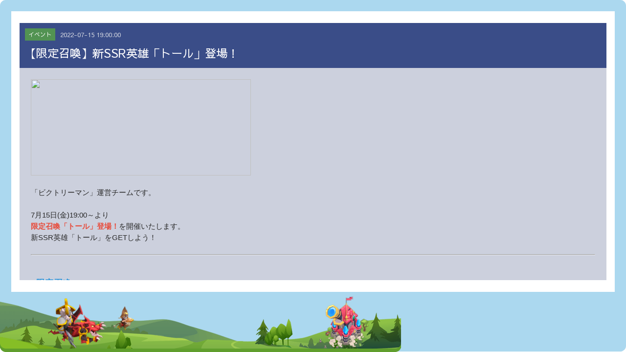

--- FILE ---
content_type: text/html; charset=UTF-8
request_url: https://vman.game-ocean.jp/news/notice.html?sc=&sw=&page=9&cate=&mode=read&no=69
body_size: 20964
content:
<!DOCTYPE html>
<html lang="ja" class="mdl asa">
  <head>
	<meta http-equiv="X-UA-Compatible" content="IE=edge, chrome=1" />
<meta charset="UTF-8">
<meta name="title" content="ビクトリーマン - 公式サイト">
<meta name="description" content="英雄達を召喚して勝利へと導くファンタジー系戦略リアルタイムSLG！兵士を合体！領地強化で見た目も戦力もアップ！PC、スマホどちらでもプレイOK！闇の軍勢から地球を守ろう！">
<meta name="keywords" content="ビクトリーマン,ヴィクトリーマン,Vマン,VMAN,Vman,ブイマン,ビクトリー,ファンタジー,リアルタイム,SLG,ストラテジー,ブラウザゲーム,PCゲーム,webゲーム,ゲーム,新作ゲーム,無料ゲーム,スマホゲーム,PCゲーム,英雄,偉人,召喚,合体強化,pvp,ギルド,神話,紀元前,神ゲー,箱庭ゲー,オンラインゲーム">
<meta name="author" content="MOBIDIC Co., Ltd.">
<meta name="publisher" content="MOBIDIC Co., Ltd.">
<meta name="subject" content="ビクトリーマン - 公式サイト">
<meta name="Copyright" content="MOBIDIC Co., Ltd.">
<meta name="robots" content="index,follow" />
<link rel="shortcut icon" type="image/x-icon" href="https://vman.game-ocean.jp/favicon.ico" />
<link rel="preconnect" href="https://image.game-ocean.jp"><link rel="preconnect" href="https://fonts.googleapis.com"><link rel="preconnect" href="https://fonts.gstatic.com" crossorigin><meta name="viewport" content="width=device-width,initial-scale=1.0,minimum-scale=1.0,maximum-scale=1.0,viewport-fit=cover">
<meta name="apple-mobile-web-app-title" content="ビクトリーマン">
<meta name="apple-mobile-web-app-capable" content="yes">
<meta name="apple-mobile-web-app-status-bar-style" content="black-translucent">
<meta name="mobile-web-app-capable" content="yes">
<meta name="application-name" content="ビクトリーマン">
<meta name="HandheldFriendly" content="true">
<meta name="MobileOptimized" content="320">
<meta property="og:title" content="ビクトリーマン" />
<meta property="og:regDate" content="20260119033901" />
<meta property="og:description" content="英雄達を召喚して勝利へと導くファンタジー系戦略リアルタイムSLG！兵士を合体！領地強化で見た目も戦力もアップ！PC、スマホどちらでもプレイOK！闇の軍勢から地球を守ろう！" />
<meta property="og:image" content="https://image.game-ocean.jp/vman/etc/ogimage.jpg" />
<meta property="og:url" content="https://vman.game-ocean.jp" />
<meta property="og:site_name" content="ビクトリーマン" />
<meta property="og:type" content="website" />
<meta name="twitter:card" content="summary_large_image" />
<meta name="twitter:site" content="@VMan_MOBIDIC"/>
<meta name="twitter:domain" content="vman.game-ocean.jp"/>
<meta name="twitter:title" content="ビクトリーマン"/>
<meta name="twitter:url" content="https://vman.game-ocean.jp"/>
<meta name="twitter:description" content="英雄達を召喚して勝利へと導くファンタジー系戦略リアルタイムSLG！兵士を合体！領地強化で見た目も戦力もアップ！PC、スマホどちらでもプレイOK！闇の軍勢から地球を守ろう！"/>
<meta name="twitter:image" content="https://image.game-ocean.jp/vman/etc/ogimage.jpg" />
<meta name="theme-color" content="#fff">
<meta name="screen-orientation" content="portrait">
<meta name="x5-orientation" content="portrait">
<meta name="x5-fullscreen" content="true">
<meta name="x5-page-mode" content="app">
<meta name="360-fullscreen" content="true">
<meta name="full-screen" content="yes">
<meta name="browsermode" content="application">
<meta name="renderer" content="webkit"/>
<meta name="laya" screenorientation="portrait" />
<link rel="apple-touch-icon-precomposed" sizes="120x120" href="https://vman.game-ocean.jp/favicon/apple-icon-120x120.png">
<link rel="apple-touch-icon" sizes="57x57" href="https://vman.game-ocean.jp/favicon/apple-icon-57x57.png">
<link rel="apple-touch-icon" sizes="60x60" href="https://vman.game-ocean.jp/favicon/apple-icon-60x60.png">
<link rel="apple-touch-icon" sizes="72x72" href="https://vman.game-ocean.jp/favicon/apple-icon-72x72.png">
<link rel="apple-touch-icon" sizes="76x76" href="https://vman.game-ocean.jp/favicon/apple-icon-76x76.png">
<link rel="apple-touch-icon" sizes="114x114" href="https://vman.game-ocean.jp/favicon/apple-icon-114x114.png">
<link rel="apple-touch-icon" sizes="120x120" href="https://vman.game-ocean.jp/favicon/apple-icon-120x120.png">
<link rel="apple-touch-icon" sizes="144x144" href="https://vman.game-ocean.jp/favicon/apple-icon-144x144.png">
<link rel="apple-touch-icon" sizes="152x152" href="https://vman.game-ocean.jp/favicon/apple-icon-152x152.png">
<link rel="apple-touch-icon" sizes="180x180" href="https://vman.game-ocean.jp/favicon/apple-icon-180x180.png">
<link rel="icon" type="image/png" sizes="192x192"  href="https://vman.game-ocean.jp/favicon/android-icon-192x192.png">
<link rel="icon" type="image/png" sizes="32x32" href="https://vman.game-ocean.jp/favicon/favicon-32x32.png">
<link rel="icon" type="image/png" sizes="96x96" href="https://vman.game-ocean.jp/favicon/favicon-96x96.png">
<link rel="icon" type="image/png" sizes="16x16" href="https://vman.game-ocean.jp/favicon/favicon-16x16.png">
<link rel="manifest" href="https://vman.game-ocean.jp/favicon/manifest.html" crossorigin="use-credentials">
<meta name="msapplication-TileColor" content="#ffffff">
<meta name="msapplication-TileImage" content="https://vman.game-ocean.jp/favicon/ms-icon-144x144.png">
<meta name="msapplication-tap-highlight" content="no"/>
<meta name="theme-color" content="#ffffff">
<link rel="canonical" href="https://vman.game-ocean.jp">
	<title>ビクトリーマン - 公式サイト</title>  
    <link rel="stylesheet" href="/css/common.css">
    <link rel="stylesheet" href="/css/modal.css">
    <link rel="stylesheet" href="/css/news.css">
	
	<script type="text/javascript" src="/js/jquery-3.6.0.min.js"></script>
	<script type="text/javascript" src="/js/js_cmn.js?v=20260119033901"></script>
	
<!-- Global site tag (gtag.js) - Google Analytics -->
<script async src="https://www.googletagmanager.com/gtag/js?id=G-RPQ5E0Q3B1"></script>
<script>
  window.dataLayer = window.dataLayer || [];
  function gtag(){dataLayer.push(arguments);}
  gtag('js', new Date());

  gtag('config', 'G-RPQ5E0Q3B1');
</script>
  </head>
  <body>
    <div class="wrapper">
      <div class="in-frame">
        <div class="mdl-contents">
          <div class="mdl-content">

			
              <div class="dataDetail">
                <div class="dataDetail-header">
                  <div class="dataDetail-header-top">
                    <span class="category category-event">イベント</span>                    <span class="date">2022-07-15 19:00:00</span>
                  </div>
                  <div class="dataDetail-header-title">
                    【限定召喚】新SSR英雄「トール」登場！                  </div>
                </div>

                <div class="dataDetail-content">
                  <div class="dataDetail-content-inText" id="contentArea" style="overflow:hidden;">
<span style="font-family:Arial,Helvetica,sans-serif"><img onload="content_img_resize('contentArea');" src="//ufile.game-ocean.jp/file/vman/news/202207/1657762691599661_62691.png" style="height:197px; width:450px" /><br />
<br />
「ビクトリーマン」運営チームです。<br />
<br />
7月15日(金)19:00～より<br />
<span style="color:#e74c3c"><strong>限定召喚「トール」登場！</strong></span>を開催いたします。<br />
新SSR英雄「トール」をGETしよう！</span><br />
&nbsp;
<hr /><br />
<br />
<span style="font-family:Arial,Helvetica,sans-serif"><span style="color:#3498db"><span style="font-size:18px"><strong>■限定召喚</strong></span></span><br />
<br />
<strong>1.画面真ん中の「限定召喚」アイコンをクリックし、<br />
「限定召喚」タブから確認できます。</strong><br />
<br />
<img onload="content_img_resize('contentArea');" src="//ufile.game-ocean.jp/file/vman/news/202207/1657762772013550_62772.png" style="height:95px; width:189px" /><br />
<br />
<br />
<span style="color:#3498db"><strong><span style="font-size:16px">1.限定召喚「トール」</span></strong></span><br />
<br />
<span style="font-size:14px"><strong>■開催期間</strong>：</span><br />
2022年7月15日(金)19:00～7月27日(水)23:59</span><br />
<br />
&nbsp;
<table border="1" cellpadding="1" cellspacing="1">
	<tbody>
		<tr>
			<td style="background-color:#0000ff"><span style="font-family:Arial,Helvetica,sans-serif"><span style="color:#ffffff"><strong>◆ピックアップ英雄</strong></span></span></td>
		</tr>
	</tbody>
</table>
<br />
<br />
<span style="font-family:Arial,Helvetica,sans-serif"><strong><span style="color:#e74c3c"><span style="font-size:18px">トール</span></span></strong><br />
<img onload="content_img_resize('contentArea');" src="//ufile.game-ocean.jp/file/vman/news/202207/1657780042331057_80042.png" style="height:400px; width:400px" /></span>

<table border="1" cellpadding="1" cellspacing="1">
	<tbody>
		<tr>
			<td style="background-color:#009900; text-align:center; vertical-align:middle; width:100px"><span style="font-family:Arial,Helvetica,sans-serif"><span style="color:#ffffff">タイプ</span></span></td>
			<td style="background-color:#ffffff; text-align:center; vertical-align:middle; width:300px"><span style="font-family:Arial,Helvetica,sans-serif"><strong>撃手型</strong></span></td>
		</tr>
		<tr>
			<td style="background-color:#009900; text-align:center; vertical-align:middle; width:100px"><span style="font-family:Arial,Helvetica,sans-serif"><span style="color:#ffffff">種別</span></span></td>
			<td style="background-color:#ffffff; text-align:center; vertical-align:middle; width:300px"><span style="font-family:Arial,Helvetica,sans-serif"><strong>戦闘</strong></span></td>
		</tr>
		<tr>
			<td style="background-color:#009900; text-align:center; vertical-align:middle; width:100px"><span style="font-family:Arial,Helvetica,sans-serif"><span style="color:#ffffff">固有スキル</span></span></td>
			<td style="background-color:#ffffff; text-align:center; vertical-align:middle; width:300px"><span style="font-family:Arial,Helvetica,sans-serif"><span style="color:#e74c3c"><strong><span style="font-size:16px">雷神の鉄槌</span></strong></span><br />
			<strong>初期値：撃手の攻撃・防御5.5%アップ</strong></span></td>
		</tr>
	</tbody>
</table>
<br />
<br />
&nbsp;
<table border="1" cellpadding="1" cellspacing="1">
	<tbody>
		<tr>
			<td style="background-color:#0000ff; text-align:center"><span style="font-family:Arial,Helvetica,sans-serif"><span style="color:#ffffff"><strong>◆限定英雄</strong></span></span></td>
		</tr>
	</tbody>
</table>
<br />
<span style="font-family:Arial,Helvetica,sans-serif"><strong><span style="color:#e74c3c"><span style="font-size:18px">アーサー王</span></span></strong><br />
<img onload="content_img_resize('contentArea');" src="//ufile.game-ocean.jp/file/vman/news/202207/1657781453697969_81453.png" style="height:400px; width:400px" /></span><br />
&nbsp;
<table border="1" cellpadding="1" cellspacing="1">
	<tbody>
		<tr>
			<td style="background-color:#009900; text-align:center; vertical-align:middle; width:100px"><span style="font-family:Arial,Helvetica,sans-serif"><span style="color:#ffffff">タイプ</span></span></td>
			<td style="background-color:#ffffff; text-align:center; vertical-align:middle; width:300px"><span style="font-family:Arial,Helvetica,sans-serif"><strong>騎兵型</strong></span></td>
		</tr>
		<tr>
			<td style="background-color:#009900; text-align:center; vertical-align:middle; width:100px"><span style="font-family:Arial,Helvetica,sans-serif"><span style="color:#ffffff">種別</span></span></td>
			<td style="background-color:#ffffff; text-align:center; vertical-align:middle; width:300px"><span style="font-family:Arial,Helvetica,sans-serif"><strong>戦闘</strong></span></td>
		</tr>
		<tr>
			<td style="background-color:#009900; text-align:center; vertical-align:middle; width:100px"><span style="font-family:Arial,Helvetica,sans-serif"><span style="color:#ffffff">固有スキル</span></span></td>
			<td style="background-color:#ffffff; text-align:center; vertical-align:middle; width:300px"><span style="font-family:Arial,Helvetica,sans-serif"><span style="color:#e74c3c"><strong><span style="font-size:16px">騎兵突撃</span></strong></span></span></td>
		</tr>
	</tbody>
</table>
<br />
<br />
<br />
<br />
<span style="font-family:Arial,Helvetica,sans-serif"><span style="font-size:14px"><strong>■内容</strong></span><br />
有償ダイヤを使用して、STEP召喚とおまけ報酬をGETしよう！<br />
各STEP毎に、召喚の抽選回数と消費有償ダイヤが異なります。<br />
召喚で獲得できる報酬とは別で、各STEP毎に<span style="color:#1abc9c"><strong>「おまけ報酬」</strong></span>が獲得できます。<br />
<br />
<br />
<span style="color:#1abc9c"><strong>＜おまけ報酬＞</strong></span></span>

<table border="1" cellpadding="1" cellspacing="1">
	<tbody>
		<tr>
			<td style="background-color:#009900; text-align:center; vertical-align:middle"><span style="font-family:Arial,Helvetica,sans-serif"><span style="color:#ffffff">STEP</span></span></td>
			<td style="background-color:#009900; text-align:center; vertical-align:middle"><span style="font-family:Arial,Helvetica,sans-serif"><span style="color:#ffffff">抽選回数</span></span></td>
			<td style="background-color:#009900; text-align:center; vertical-align:middle"><span style="font-family:Arial,Helvetica,sans-serif"><span style="color:#ffffff">必要有償ダイヤ</span></span></td>
			<td style="background-color:#009900; text-align:center; vertical-align:middle"><span style="font-family:Arial,Helvetica,sans-serif"><span style="color:#ffffff">報酬</span></span></td>
		</tr>
		<tr>
			<td style="background-color:#ffffff; text-align:center; vertical-align:middle"><span style="font-family:Arial,Helvetica,sans-serif">1</span></td>
			<td style="background-color:#ffffff; text-align:center; vertical-align:middle"><span style="font-family:Arial,Helvetica,sans-serif">1回</span></td>
			<td style="background-color:#ffffff; text-align:center; vertical-align:middle"><span style="font-family:Arial,Helvetica,sans-serif">50</span></td>
			<td style="background-color:#ffffff; text-align:center; vertical-align:middle"><span style="font-family:Arial,Helvetica,sans-serif">初級スキルポーション&times;10</span></td>
		</tr>
		<tr>
			<td style="background-color:#ffffff; text-align:center; vertical-align:middle"><span style="font-family:Arial,Helvetica,sans-serif">2</span></td>
			<td style="background-color:#ffffff; text-align:center; vertical-align:middle"><span style="font-family:Arial,Helvetica,sans-serif">3回</span></td>
			<td style="background-color:#ffffff; text-align:center; vertical-align:middle"><span style="font-family:Arial,Helvetica,sans-serif">100</span></td>
			<td style="background-color:#ffffff; text-align:center; vertical-align:middle"><span style="font-family:Arial,Helvetica,sans-serif">城の設計図&times;10<br />
			初級英雄経験値書&times;5</span></td>
		</tr>
		<tr>
			<td style="background-color:#ffffff; text-align:center; vertical-align:middle"><span style="font-family:Arial,Helvetica,sans-serif">3</span></td>
			<td style="background-color:#ffffff; text-align:center; vertical-align:middle"><span style="font-family:Arial,Helvetica,sans-serif">5回</span></td>
			<td style="background-color:#ffffff; text-align:center; vertical-align:middle"><span style="font-family:Arial,Helvetica,sans-serif">250</span></td>
			<td style="background-color:#ffffff; text-align:center; vertical-align:middle"><span style="font-family:Arial,Helvetica,sans-serif">城の設計図&times;20<br />
			初級英雄経験値書&times;10</span></td>
		</tr>
		<tr>
			<td style="background-color:#ffffff; text-align:center; vertical-align:middle"><span style="font-family:Arial,Helvetica,sans-serif">4</span></td>
			<td style="background-color:#ffffff; text-align:center; vertical-align:middle"><span style="font-family:Arial,Helvetica,sans-serif">10回</span></td>
			<td style="background-color:#ffffff; text-align:center; vertical-align:middle"><span style="font-family:Arial,Helvetica,sans-serif">500</span></td>
			<td style="background-color:#ffffff; text-align:center; vertical-align:middle"><span style="font-family:Arial,Helvetica,sans-serif">城の設計図&times;30<br />
			中級英雄経験値書&times;5</span></td>
		</tr>
		<tr>
			<td style="background-color:#ffffff; text-align:center; vertical-align:middle"><span style="font-family:Arial,Helvetica,sans-serif">5</span></td>
			<td style="background-color:#ffffff; text-align:center; vertical-align:middle"><span style="font-family:Arial,Helvetica,sans-serif">10回</span></td>
			<td style="background-color:#ffffff; text-align:center; vertical-align:middle"><span style="font-family:Arial,Helvetica,sans-serif">800</span></td>
			<td style="background-color:#ffffff; text-align:center; vertical-align:middle"><span style="font-family:Arial,Helvetica,sans-serif">城の設計図&times;50<br />
			上級英雄経験値書&times;10</span></td>
		</tr>
	</tbody>
</table>
<br />
<br />
<span style="font-family:Arial,Helvetica,sans-serif"><span style="font-size:14px"><strong>◆累計回数が<span style="color:#e74c3c">15回毎</span>に、必ず<span style="color:#f39c12">SSR英雄「トール」</span>が獲得できます。</strong></span><br />
<img onload="content_img_resize('contentArea');" src="//ufile.game-ocean.jp/file/vman/news/202207/1657861066138390_61066.png" /><br />
<br />
<br />
<span style="color:#3498db"><strong><span style="font-size:16px">2.パック販売「トールパック」</span></strong></span><br />
　特典&rarr;限定パックより購入いただけます。<br />
<br />
<img onload="content_img_resize('contentArea');" src="//ufile.game-ocean.jp/file/vman/news/202207/1657781113103903_81113.png" /><br />
<br />
<strong>価格</strong>：1,980円<br />
<strong>内容</strong>：<span style="color:#2ecc71"><strong>トールの欠片✖10</strong></span>、極上英雄経験値書&times;3、極上スキルポーション&times;3<br />
<br />
<br />
<strong>※注意事項</strong><br />
・購入後に受領ボタンを押すことで獲得できます。<br />
・1アカウント1回まで購入いただけます。</span><br />
<br />
&nbsp;
<hr /><br />
<span style="font-family:Arial,Helvetica,sans-serif"><strong>■注意事項</strong><br />
・開催日時は調整される可能性がございます。<br />
・限定召喚から出現する英雄/アイテムの割合は、それぞれの召喚によって異なります。<br />
・召喚から出現する個別の割合は、小数点第1位までを表示いたします。<br />
　そのため排出率をすべて合計しても100%にならない場合がございます。<br />
・後日、同イベントが開催される可能性があります。<br />
・累計実行回数は次回イベントに持ち越しはできません。<br />
・ご利用には、有償ダイヤが必要です。無償ダイヤではご利用いただけません。<br />
・報酬やおまけ報酬は、直接かばんに入ります。<br />
<br />
<br />
今後とも「ビクトリーマン」をよろしくお願い致します。</span>                  </div>
				  
				  
                </div>
                <div class="text-center">
                  <div class="btn clrBrd-Black pageBack">
                    <div class="btn_inner">
                      <a href="notice.html?sc=&sw=&page=9&cate=" alt="戻る">戻る</a>
                    </div>
                  </div>
                </div>
              </div>
			  
			  

          </div>
        </div>
      </div>
    </div>
    <div class="bg">
      <div class="background">
        <img src="https://image.game-ocean.jp/vman/modal_bg/bg.png">
      </div>
      <div class="chara"></div>
      <div class="build"></div>
    </div>
	
	
<link rel="stylesheet" type="text/css" href="/css/js_layerpop.css" />	
<script type="text/javascript" src="/js/js_layerpop.js"></script>
<div class="pop_box">
	<div class="pop_bg" ></div>
	<div class="pop_contents">
		<iframe id="ifr" name="ifr" frameborder="0" scrolling="yes" marginheight="0" marginwidth="0" class="popStyle" height="0"></iframe>
	</div>
</div>
	
  </body>
</html>


--- FILE ---
content_type: text/css
request_url: https://vman.game-ocean.jp/css/common.css
body_size: 28008
content:
@charset "UTF-8";

@font-face {
  font-family: 'Sawarabi Gothic';
  src: url('//image.game-ocean.jp/vman/font/SawarabiGothic-Regular.ttf') format('truetype');
}

/* reset & defauls */
*{
  box-sizing: border-box;
  vertical-align: bottom;
  padding: 0;
  margin: 0;
  list-style: none;
  line-height: 1rem;
}
img{
  width: 100%;
  vertical-align: bottom;
}
a{
  text-decoration: none;
}
body, html{
  font-size: 62.5%;
  font-size: calc(20px + 4 * (100vw - 1000px) / 340);
  font-family: 'Sawarabi Gothic', sans-serif;
  min-height: -webkit-fill-available;
}
:focus {
  outline: none;
}


/*********************************************/
/* 共通クラス */
/*********************************************/
.db{ display: block !important; }
.dn{ display: none !important;}

.text-center{ text-align: center; }



/*********************************************/
/* HTML BASE */
/*********************************************/
.wrapper{
  width: 100%;
  height: 100%;
  position: relative;
  overflow: hidden;
}
.box{
  width: 100%;
  max-width: 1340px;
  padding: 0 .8333rem;
  margin: auto;
}
.inner_content{
  width: 100%;
  height: 100%;
  position: absolute;
  top: 0;
  left: 0;
}


/*********************************************/
/* HOME css */
/*********************************************/
/* ヘッダー */
header{
  width: 100%;
  text-align: right;
  position: absolute;
  top: 0;
  left: 0;
  z-index: 1000000;
}
nav{
  height: 3.5rem;
}
header a{
  color: #fff;
}
/* メインメニュー */
.mainNavi{
  height: 100%;
  background-color: rgba(24, 24, 24, 1);
  position: relative;
  z-index: 1;
}
.mainNavi .box{
  display: flex;
  justify-content: flex-end;
  height: 100%;
}
.mainMenu{
  display: flex;
  align-items: center;
}
.mainMenu, .subNavi .box > div{
  margin-left: 3.5rem;
}
.mainMenu a{
  display: block;
}
.mainNavi a:hover,
.subNavi a:hover{
  opacity: .7;
}
.mainMenu dt{
  margin-bottom: .25rem;
}
.mainMenu dd{
  font-size: .4rem;
  line-height: .4rem;
  text-align: center;
  color: #aba7a9;
}
.mainMenu .acrd{
  display: none;
}
/* サブメニュー */
.subNavi{
  background-color: rgba(0, 0, 0, .9);
  padding: .75rem 0;
  position: absolute;
  top: -100%;
  width: 100%;
  transition: .3s;
  opacity: 0;
}
.subNavi .box{
  display: flex;
  justify-content: flex-end;
  text-align: center;
}
.subNavi li{
  margin-bottom: .5rem;
}
.subNavi li:last-child{
  margin: 0;
}
.subNavi a{
  font-size: .6rem;
}
header.active .subNavi{
  top: 100%;
  opacity: 1;
}
/* シリアルコード */
.menuSerial{
  width: 6.625rem;
  position: absolute;
  top: -1px;
  right: .8333rem;
  z-index: 100;
}
.menuSerial:hover{
  opacity: .8;
}
/* 背景 */
.pictures{
  width: 102%;
  height: 102%;
  position: absolute;
  top: -1%;
  left: -1%;
  transition: all 3s ease 0s;
}
picture{
  display: block;
  width: 100%;
  height: 100%;
}
.pictures img{
  width: auto;
  height: auto;
  min-width: 100%;
  min-height: 100%;
  max-width: inherit;
  position: absolute;
  left: 50%;
  top: 50%;
  transform: translate(-50%, -50%);
  -webkit-transform: translate(-50%, -50%);
  -ms-transform: translate(-50%, -50%);
}
/* メインコンテンツ */
.main{
  max-height: 840px;
  margin-top: 3.5rem;
  position: relative;
  overflow: hidden;
}
.contents{
  padding-bottom: 840px;
  background-size: cover;
  background-repeat: no-repeat;
  background-position: center;
  position: relative;
}
.main .box{
  position: absolute;
  top: 0;
  left: 0;
  right: 0;
  width: 100%;
  height: 100%;
  margin: auto;
}
/* サイトロゴ */
.logo {
  width: 34.029%;
  position: absolute;
  top: 3%;
  left: 3%;
  z-index: 10;
}
/* 背景キャラ */
.bgCharactor{
  width: 100%;
  height: 100%;
  pointer-events: none;
  position: relative;
  z-index: 1;
}
.bgCharactor ul li{
  position: absolute;
}
.bgCharactor ul li:nth-child(1){
  width: 8.35%;
  top: 10.5%;
  right: .5%;
}
.bgCharactor ul li:nth-child(2){
  width: 10.97%;
  top: 52%;
  left: 22.2%;
}
.bgCharactor ul li:nth-child(3){
  width: 19.7%;
  bottom: 9.5%;
  right: -16%;
}
.bgCharactor ul li:nth-child(4){
  width: 17.08%;
  top: 34.5%;
  left: 6%;
}
.bgCharactor ul li:nth-child(5) {
  width: 26.56%;
  top: 3%;
  right: 13%;
}
.bgCharactor ul li:nth-child(6) {
  width: 28.05%;
  top: -1.5%;
  left: 38.5%;
}
.bgCharactor ul li:nth-child(7) {
  width: 39.5%;
  top: 15%;
  left: 24.7%;
}
.bgCharactor ul li:nth-child(8){
  width: 37.61%;
  top: 22.5%;
  right: 13%
}
.bgCharactor ul li:nth-child(9) {
  width: 43.13%;
  top: 37%;
  left: 30%;
}
/* ログインメニュー */
.startControl{
  width: 18.083rem;
  position: absolute;
  bottom: 2.083rem;
  left: 0;
  right: 0;
  margin: auto;
  z-index: 11;
  text-align: center;
}
/* ログインボタン */
.startControl-game{
  width: 88.47%;
  margin: 0 auto 1rem;
  position: relative;
}
.startBtnAnimation{
  position: absolute;
  width: 21.5%;
  top: 7.5%;
  left: 38.2%;
  border-radius: 50%;
  overflow: hidden;
  background: rgb(238,217,111);
  background: linear-gradient(0deg, rgba(238,217,111,1) 0%, rgba(237,203,5,1) 50%, rgba(254,248,197,1) 100%);
  padding: .6%;
  pointer-events: none;
  z-index: 2;
}
.animationFrame{
  position: relative;
}
.animationFrame:before{
  content: "";
  display: block;
  width: 100%;
  height: 100%;
  position: absolute;
  top: 0%;
  left: 0%;
  border-radius: 50%;
  z-index: 3;
  background: url('//image.game-ocean.jp/vman/earth/ball2.png') repeat-x;
  background-size: auto 100%;
  background-position: 100% 0;
  animation: rotate-anim 360s linear infinite;
}
.startControl-game-def{
  position: relative;
  z-index: 2;
  transition: .2s;
}
.startControl-game:hover .startControl-game-def{
  opacity: 0;
}
.startControl-game-hover{
  position: absolute;
  top: 0;
  left: 0;
  width: 100%;
}
.animationObject1{
  position: relative;
  z-index: 1;
}
.animationObject1-hover{
  position: absolute;
  top: 0;
  left: 0;
  z-index: 2;
  transition: .2s;
  opacity: 0;
}
.animationObject2{
  position: absolute;
  top: 0%;
  left: 0%;
  z-index: 2;
}
.animationObject3-hover{
  position: absolute;
  top: 0;
  left: 0;
  z-index: 2;
  transition: .2s;
  opacity: 0;
}
.animation-hover{
  position: absolute;
  top: 0;
  left: 0;
  z-index: 5;
  transition: .2s;
  opacity: 0;
}
.startControl-game:hover .animationObject1-hover,
.startControl-game:hover .animationObject3-hover,
.startControl-game:hover .animation-hover{
  opacity: 1 !important;
}
@keyframes rotate-anim {
  100% {
    background-position: -3000% 0;
  }
}
/* SNSログイン */
.startControl-menus{
  display: flex;
  justify-content: center;
  align-items: center;
  width: 100%;
  padding: .3rem .5rem;
  background-color: rgba(255, 255, 255, .8);
  line-height: 1rem;
  border-radius: 2px;
  box-shadow: 0px 0.15rem 0px 0px rgb(0 0 0 / 20%);
}
.startControl-menus-login{
  margin-right: .3rem;
  width: 40%;
}
.startControl-menus-login .btn{
  width: 100%;
}
.startControl-menus-login .btn_inner a{
  font-size: .6rem;
  padding: .15rem .5rem;
  width: 100%;
}
.tartControl-menus-other{
    width: 60%;
}
.tartControl-menus-other ul{
  display: flex;
  justify-content: center;
  align-items: center;
  height: 100%;
}
.tartControl-menus-other li{
  margin: 0 .2rem;
}
.tartControl-menus-other li:last-child{
  margin: 0;
}
.tartControl-menus-other li a{
  display: table-cell;
  vertical-align: middle;
}
/* ログイン後 */
.startControl-after{
  width: 100%;
  padding: .3rem .6rem;
  background-color: rgba(255, 255, 255, .8);
  line-height: 1rem;
  border-radius: 2px;
  box-shadow: 0px 0.15rem 0px 0px rgb(0 0 0 / 20%);
  font-size: .6rem;
}
.startControl-after-userName{
  text-align: left;
  display: flex;
}
.startControl-after-userName span{
  display: inline-block;
  text-overflow: ellipsis;
  overflow: hidden;
  white-space: nowrap;
  color: #e15f1f;
  margin-right: .25rem;
}
.startControl-after-userName:after{
  content: " さん。";
  display: inline-block;
  width: 3rem;
}
.startControl-after-userMenu{
  display: flex;
  align-items: center;
  margin-top: .3rem;
}
.systemMessage{
  line-height: .625rem;
  font-size: .575rem;
  text-align: left;
}
.startControl-after-userMenu > div{
  width: 50%;
}
.systemMenu{
  display: flex;
  justify-content: flex-end;
}
.systemMenu .btn_inner a{
  font-size: .575rem;
  padding: 0.1rem .45rem;
}
.systemMenu > div:nth-child(1){
  margin-right: .25rem;
}

/* イベント */
.secEvent{
  width: 13.666rem;
  padding-bottom: 7rem;
  position: absolute;
  bottom: 14.291rem;
  right: .8333rem;
  background-image: url("//image.game-ocean.jp/vman/bg_banner.png");
  background-size: 100% auto;
  background-repeat: no-repeat;
  background-position: bottom;
  z-index: 11;
  border-radius: 0 0 3px 3px;
  box-shadow: 0px 0.05rem 0px 0px rgba(59, 29, 0, 1);
}
.slider{
  width: 90.25%;
  margin: 4.875% auto 0;
}
.swiper-pagination-original{
  width: 100%;
  position: absolute;
  bottom: 4%;
  left: 0;
  text-align: center;
  margin: auto;
  z-index: 10;
  line-height: 0;
}
.swiper-pagination-original a{
  display: inline-block;
  width: 2.439%;
  margin: 0 5px;
}
.swiper-button-prev, .swiper-container-rtl .swiper-button-next{
  background-image: url("//image.game-ocean.jp/vman/arrow_left.png") !important;
  background-image: none !important;
  left: -3% !important;
}
.swiper-button-next, .swiper-container-rtl .swiper-button-prev{
  background-image: url("//image.game-ocean.jp/vman/arrow_right.png") !important;
  background-image: none !important;
  right: -3% !important;
}
.swiper-button-prev, .swiper-button-next{
  width: 4.878% !important;
  height: auto !important;
  line-height: 0;
  margin: auto !important;
  top: 43% !important;
}
/* コンテンツ共通 */
.homeContentTitle{
  font-size: .55rem;
  border: solid 1px #1e3067;
  border-bottom: solid 3px #1e3067;
  background-color: #5d78cb;
  color: #fff;
  text-shadow: 0px 2px 0px rgba(0, 0, 0 , 1);
  border-radius: 5px 5px 0 0;
  padding: .11rem 0 0;
  position: relative;
}
.homeContentTitle h2{
  padding: .1rem .5rem .25rem;
  background-color: #3c508e;
  border-radius: 3px 3px 0 0;
}
/* お知らせ */
.secNews{
  width: 13.583rem;
  position: absolute;
  bottom: 10.7rem;
  left: .8333rem;
  z-index: 11;
}
.secNews-view{
  width: 1rem;
  position: absolute;
  top: 0.25rem;
  right: 0.5rem;
}
.secNews-view a:hover{
  opacity: .8;
}
.secNews-list{
  background-color: rgba(255, 255, 255, .8);
  border-radius: 0 0 5px 5px;
  box-shadow: 0px .15rem 0px 0px rgba(0, 0, 0, .2);
  padding: .5rem 0;
}
.secNews-list a:hover li:nth-child(2),
.secNews-list a:hover li:nth-child(3){
  color: #da5e22 !important;
}
.secNews-list > div{
  padding: .25rem .5rem;
}
.secNews-list ul{
  display: flex;
  -webkit-box-align: start;
	-ms-flex-align: start;
	align-items: flex-start;
  align-self: center;
}
.secNews-list li{
  font-size: .6rem;
  color: #282828;
  line-height: .75rem;
}
.secNews-list li:nth-child(1){
  width: 29%;
  font-size: .4rem;
  text-align: center;
}
.secNews-list li:nth-child(2){
  width: 56%;
  padding: 0 .4rem;
  text-overflow: ellipsis;
  overflow: hidden;
  white-space: nowrap;
}
/* ガイド */
.contentsMiddle{
  display: none;
}
/* ツイッター */
.secTwitter{
  width: 13.666rem;
  position: absolute;
  bottom: .8333rem;
  right: .8333rem;
  z-index: 11;
}
.secTwitter-Content{
  width: 100%;
  padding-bottom: 11.083rem;
  position: relative;
  background-color: #fff;
  border-radius: 0 0 5px 5px;
  box-shadow: 0px 0.15rem 0px 0px rgba(0, 0, 0, .2);
  overflow: hidden;
}
.secTwitter-Content iframe{
  min-width: auto !important;
  min-height: auto !important;
  width: 100% !important;
}
/* PV */
.secPV{
  width: 13.583rem;
  position: absolute;
  bottom: .8333rem;
  left: .8333rem;
  z-index: 11;
  box-shadow: 0px 0.15rem 0px 0px rgb(0 0 0 / 20%);
}
.secPV-Thum{
  border: solid 1px #fff;
  position: relative;
}
.secPV-Thum:hover:before{
  display: none;
}
.secPV-Thum:before{
  content: "";
  display: block;
  width: 100%;
  height: 100%;
  background-color: rgba(0, 0, 0, .7);
  position: absolute;
  top: 0;
  left: 0;
  pointer-events: none;
}
.secPV-Thum:after{
  content: "";
  display: block;
  width: 20.37%;
  padding-bottom: 20.37%;
  background-image: url("//image.game-ocean.jp/vman/btn_play.png");
  background-size: 100% auto;
  background-repeat: no-repeat;
  position: absolute;
  top: 50%;
  left: 50%;
  transform: translate(-50%, -50%);
  -webkit-transform: translate(-50%, -50%);
  -ms-transform: translate(-50%, -50%);
  pointer-events: none;
}
/* フッター */
footer{
  font-size: 0.5416rem;
  padding: 1.35rem 0 2rem;
  background-color: #fff;
  position: relative;
  z-index: 20;
}
footer .pageTop{
  display: none;
}
footer > div{
  margin: auto;
  text-align: center;
}
footer ul{
  display: flex;
  flex-wrap: wrap;
  justify-content: center;
}
footer ul *{
  font-size: .5rem;
  line-height: .5rem;
}
footer li{
  padding: 0 .5rem;
  border-right: 1px solid #666;
}
footer a{
  color: #291b17;
}
footer a:hover{
  text-decoration: underline;
}
footer li:last-child{
  border: none;
}
footer .copy{
  line-height: .8rem;
  margin-top: 1rem;
}
/* カテゴリーの色 */
.category-mente {
  background-color: #8166cd !important;
  color: #fff !important;
}
.category-update {
  background-color: #324ac1 !important;
  color: #fff !important;
}
.category-event {
  background-color: #529352 !important;
  color: #fff !important;
}
.category-new {
  background-color: #f26d1c !important;
  color: #fff !important;
}
.category-operation {
  background-color: #f6497a !important;
  color: #fff !important;
}


/* ******************** */
/* btn */
/* ******************** */
.btn{
  display: inline-block;
  padding: 1px 1px 3px;
  padding: 1px 1px .14rem;
  border-radius: 3px;
  background: #1e3067;
  position: relative;
}
.btn:before{
  content: "";
  display: block;
  background: rgb(58,77,137);
  background: linear-gradient(0deg, rgba(58,77,137,1) 0%, rgba(82,84,153,1) 50%, rgba(93,120,203,1) 100%);
  width: calc(100% - 2px);
  height: calc(100% - 4px);
  position: absolute;
}
.btn_inner{
  display: flex;
  justify-content: center;
  align-items: center;
  margin-top: 2px;
  background: rgb(58,77,137);
  background: linear-gradient(0deg, rgba(58,77,137,1) 0%, rgba(60,81,144,1) 50%, rgba(62,84,153,1) 100%);
  position: relative;
}
.btn_inner a{
  color: #fff;
  padding: .4rem 1rem;
  font-size: .755rem;
  line-height: .755rem;
}
/* color バリエーション */
.clrOrange{ background: #892d00; }
.clrOrange .btn_inner{
  background: rgb(218,94,34);
  background: linear-gradient(0deg, rgba(218,94,34,1) 0%, rgba(222,94,33,1) 50%, rgba(226,95,31,1) 100%);
}
.clrOrange:before{
  content: "";
  display: block;
  background: rgb(218,94,34);
  background: linear-gradient(0deg, rgba(218,94,34,1) 0%, rgba(255,136,80,1) 50%, rgba(255,136,80,1) 100%);
  width: calc(100% - 2px);
  height: calc(100% - 4px);
  position: absolute;
}

.clrBrd-Black{ background: #171717; }
.clrBrd-Black .btn_inner{
  background: rgb(42,42,42);
  background: linear-gradient(0deg, rgba(42,42,42,1) 0%, rgba(57,57,57,1) 50%, rgba(73,73,73,1) 100%);
}
.clrBrd-Black:before{
  content: "";
  display: block;
  background: rgb(100,100,100);
  background: linear-gradient(0deg, rgba(42,42,42,1) 0%, rgba(57,57,57,1) 50%, rgba(100,100,100,1) 100%);
  width: calc(100% - 2px);
  height: calc(100% - 4px);
  position: absolute;
}

.simple{ background: #6e6e6e; }
.simple .btn_inner{
  background: rgb(216,216,216);
  background: linear-gradient(0deg, rgb(193 193 193) 0%, rgba(203,203,203,1) 50%, rgba(216,216,216,1) 100%);
}
.simple:before{
  content: "";
  display: block;
  background: rgb(189,189,189);
  background: linear-gradient(0deg, rgba(189,189,189,1) 0%, rgba(239,239,239,1) 50%, rgba(239,239,239,1) 100%);
  width: calc(100% - 2px);
  height: calc(100% - 4px);
  position: absolute;
}
.simple .btn_inner a{
  color: #282828;
}
/* ホバー */
.btn:hover{
  background: #892d00;
}
.btn:hover .btn_inner{
  background: #db5e22;
}
.btn:hover:before{
  background: rgb(218,94,34);
  background: linear-gradient(0deg, rgba(218,94,34,1) 0%, rgba(255,136,80,1) 50%, rgba(255,136,80,1) 100%);
}

.btn.clrOrange:hover{
  background: #1e3067
}
.btn.clrOrange:hover .btn_inner{
  background: rgb(58,77,137);
  background: linear-gradient(0deg, rgba(58,77,137,1) 0%, rgba(60,81,144,1) 50%, rgba(62,84,153,1) 100%);
}
.btn.clrOrange:hover:before{
  background: rgb(58,77,137);
  background: linear-gradient(0deg, rgba(58,77,137,1) 0%, rgba(82,84,153,1) 50%, rgba(93,120,203,1) 100%);
}

.btn.clrBrd-Black:hover{
  background: #282828;
}
.btn.clrBrd-Black:hover:before{
  background: rgb(100,100,100);
  background: linear-gradient(0deg, rgba(60,61,64,1) 0%, rgba(80,81,85,1) 50%, rgba(100,100,100,1) 100%);
}
.btn.clrBrd-Black:hover .btn_inner{
  background: rgb(60,61,64);
  background: linear-gradient(0deg, rgba(60,61,64,1) 0%, rgba(80,81,85,1) 50%, rgba(105,106,111,1) 100%);
}

.btn.simple:hover{
  background: #6e6e6e;
}
.btn.simple:hover:before{
  background: rgb(189,189,189);
  background: linear-gradient(0deg, rgb(171 171 171) 0%, rgb(185 185 185) 50%, rgb(239 239 239) 100%);
}
.btn.simple:hover .btn_inner{
  background: rgb(223,223,223);
  background: linear-gradient(0deg, rgb(171 171 171) 0%, rgb(185 185 185) 50%, rgb(207 207 207) 100%);
}


@media screen and (max-width:640px) {
  .btn_inner a{
    line-height: .755rem;
    color: #fff;
    padding: .55rem 1rem !important;
    font-size: .9rem;
  }
}


/*********************************************/
/* モーダル */
/*********************************************/
.modal{
  display: none;
  position: fixed;
  width: 100%;
  height: 100%;
  top: 0;
  left: 0;
  z-index: 1000;
  overflow: auto;
  text-align: center;
  font-size: 0;
}
.modal:after{
  content: "";
  display: inline-block;
  height: 100%;
  vertical-align: middle;
}
.overlay{
  position: fixed;
  width: 100%;
  height: 200%;
  top: 0;
  left: 0;
  background-color: #000;
  opacity: .8;
}
.modal .modal_content{
  display: inline-block;
  padding: 0;
  margin: 150px auto 50px;
  position: relative;
  z-index: 1000;
  text-align: initial;
  vertical-align: top;
  font-size: 1rem;
}
.modal.pv .modal_content{
  vertical-align: middle;
}
.modal.pv .modal_content{
  margin: 0 auto;
  border: solid 2px #fff;
}
#modal-list.modal .modal_content{
  margin: 50px auto 50px;
}
.modal .modal_content .modal_content_inner{
  position: relative;
}
.otherModal .modal_content{
  width: 100%;
  height: 100%;
  max-width: 800px;
  max-height: 730px;
  padding: .1rem 0 0;
  border-radius: .5rem;
}
.otherModal .modal_content.asa{ background-color: #d6f1ff; }
.otherModal .modal_content.yuu{ background-color: #fffdd6; }
.otherModal .modal_content.yoru{ background-color: #4e83ca; }

.otherModal .modal_content_inner{
  height: 100%;
}
.otherModal iframe{
  width: 100%;
  height: 100%;
}
.otherModal .close{
  width: 2.583rem;
  width: 62px;
  position: absolute;
  top: -27px;
  right: -20px;
}
.pv .close{
  width: 2.583rem;
  width: 62px;
  position: absolute;
  top: -27px;
  right: -20px;
}
.modal .close:hover{
  opacity: .8;
}
/* 追従ボタン */
.gameStartFix{
  position: fixed;
  bottom: -5%;
  z-index: 20;
  width: 94.4%;
  margin: auto;
  left: 0;
  right: 0;
  pointer-events: none;
  opacity: 0;
  transition: .5s;
}


/*********************************************/
/* PCサイズ */
/*********************************************/
@media screen and (min-width:1340px) {
  html, body{
    font-size: 24px;
  }
}
@media screen and (max-width:1300px) {
  .main .contents{
    padding-bottom: 65.3%;
  }
}


/*********************************************/
/* タブレットサイズ */
/*********************************************/
@media screen and (max-width:1000px) {
  body, html{
    font-size: calc(20px + 4 * (100vw - 640px) / 360);
  }
  /* ヘッダー */
  header{
    text-align: center;
    position: fixed;
    top: 0;
    left: 0;
  }
  .mainNavi .box, .subNavi .box{
    justify-content: center;
  }
  .mainNavi .box > div, .subNavi .box > div{
    margin: 0 5%;
  }
  .menuSerial{
    width: 17.777%;
    position: fixed;
    top: calc(3.5rem - 1px);
    right: .8333rem;
    z-index: 100;
  }
  /* コンテンツ */
  .main{
    max-height: none;
    overflow: hidden;
  }
  .contents{
    background-size: 100% auto;
    background-position: 0 3.5rem;
    background-attachment: fixed;
    background-color: #000;
  }
  .main .contents{
    padding: inherit;
  }
  .contents .box{
    position: relative;
    padding: 0;
  }
  /* ロゴ */
  .logo{
    position: fixed;
    width: 47.6%;
    top: 4rem;
    left: 3%;
    margin-top: 3%;
  }
  /* 各コンテンツのCSS解除 */
  .startControl, .secEvent, .secNews, .secPV, .secTwitter{
    position: relative;
    top: auto;
    left: auto;
    bottom: auto;
    right: auto;
    width: 45%;
    margin: 0 2.5%;
  }
  /* 背景キャラ */
  .bgCharactor{
    padding-bottom: 116.66%;
    position: fixed;
    top: 4rem;
    left: 0;
    height: auto;
  }
  .bgCharactor ul li:nth-child(9){
    width: 64.22%;
    top: 32%;
    left: 10%;
  }
  .bgCharactor ul li:nth-child(8){
    width: 54.33%;
    top: 28%;
    left: 47%;
  }
  .bgCharactor ul li:nth-child(7){
    width: 58.88%;
    top: 16%;
    left: 1.5%;
  }
  .bgCharactor ul li:nth-child(6){
    width: 41.77%;
    top: 3%;
    left: 37%;
  }
  .bgCharactor ul li:nth-child(5){
    width: 38%;
    top: 8%;
    left: 63%;
  }
  .bgCharactor ul li:nth-child(4),
  .bgCharactor ul li:nth-child(3),
  .bgCharactor ul li:nth-child(2),
  .bgCharactor ul li:nth-child(1){
    display: none;
  }
  /* ゲームスタートボタン */
  .startControl-game a:hover .animationObject1-hover,
  .startControl-game a:hover .animation-hover{
    opacity: 0 !important;
  }
  /* グリッド要素 */
  .contentsTop, .contentsBottom{
    display: flex;
    margin: 5% auto 0;
    max-width: 900px;
    padding: 0 1.492%;
    flex-direction: row-reverse;
  }
  .contentsBottom{
    margin-top: 4%;
  }
  .mainContents{
    padding: 70% 0 0;
  }
  /* 背景シャドウ */
  .mainContents-gradation{
    background: rgb(2,0,36);
    background: linear-gradient(0deg, rgba(2,0,36,1) 0%, rgba(0,0,0,1) 25%, rgba(255,255,255,0) 100%);
    position: relative;
    z-index: 20;
    padding-bottom: 5%;
  }
  /* ログインメニュー */
  .startControl{
    top: auto;
    left: auto;
    margin: auto;
    width: 18.083rem;
  }
  /* お知らせ */
  .secNews-list{
    height: calc(100% - 1.55rem - 3px);
  }
  .secNews-list > div{
    padding: 3% 4%;
  }
  /* イベント */
  .secEvent{
    padding-bottom: 22.666%;
    background-position: top;
    background-size: 100% 100%;
  }
  .slider{
    width: 90.25%;
    margin: 4.875% auto 0;
  }
  /* ツイッター */
  .secTwitter-Content{
    padding-bottom: 56.4%;
  }
  /* 背景画像 */
  .pictures{
    position: fixed;
  }
  .pictures img{
    width: 100% !important;
    position: fixed;
    top: 3.5rem;
    height: auto;
    min-height: auto;
    left: 0;
    transition: initial;
    -webkit-transform: initial;
  }
  /* モーダル */
  .otherModal .modal_content{
    width: 94.666%;
  }
}


/*********************************************/
/* タIE + タブレットサイズのハック */
/*********************************************/
@media all and (-ms-high-contrast: none) and (max-width:1000px) {
  .pictures img {
    position: absolute;
    -ms-transform: none;
  }
}


/*********************************************/
/* スマホサイズ */
/*********************************************/
@media screen and (max-width:640px) {
  body, html{
    font-size: calc(14px + 6 * (100vw - 320px) / 320);
  }
  /* ヘッダー */
  .mainNavi .box > div, .subNavi .box > div{
    margin: 0 4%;
  }
  .head{
    font-size: 1.2rem;
    line-height: 2.5rem;
  }
  .mainMenu dt{
    font-size: .9rem;
  }
  .mainMenu dd{
    font-size: .6rem;
  }
  .menuSerial{
    width: 21.333%;
    right: .5rem;
  }
  /* ロゴ */
  .logo{
    width: 51.46%;
    margin-top: 4%;
  }
  /* 背景キャラ */
  .bgCharactor ul li:nth-child(9) {
    width: 68.13%;
    top: 40%;
    left: 1%;
  }
  .bgCharactor ul li:nth-child(8) {
    width: 55.6%;
    top: 42%;
    right: -3%;
  }
  .bgCharactor ul li:nth-child(7) {
    width: 62.533%;
    top: 24%;
    left: 1%;
  }
  .bgCharactor ul li:nth-child(6) {
    width: 44.533%;
    top: 20%;
    right: 0%;
    left: auto;
  }
  .bgCharactor ul li:nth-child(5) {
    width: 42%;
    top: 4%;
    left: 53%;
  }
  /* グリッド解除 */
  .contentsTop, .contentsMiddle, .contentsBottom {
    display: block;
    margin: 0 auto 0;
    padding: 0 1.492%;
  }
  .secEvent, .secNews, .secPV, .secTwitter, .secGuide{
    margin-top: 2rem !important;
  }
  .startControl, .secNews, .secPV, .secTwitter, .secGuide{
    width: 94.4%;
  }
  .mainContents {
    padding: 97% 0 0;
  }
  /* 共通 */
  .homeContentTitle h2{
    font-size: 1.2rem;
    padding: 0.5rem 1rem;
  }
  /* ゲームスタート */
  .startControl-menus{
    padding: .5rem 1rem;
  }
  .startControl-menus-login .btn_inner a{
    font-size: .8rem;
    padding: .4rem 0rem !important;
  }
  .startControl-after{
    padding: 0.6rem 0.9rem;
  }
  .startControl-after-userMenu{
    margin-top: .6rem;
  }
  .startControl-after-userMenu > div:nth-child(1){
    width: 52%;
  }
  .startControl-after-userMenu > div:nth-child(2){
    width: 48%;
  }
  .systemMessage{
    font-size: .75rem;
    padding-right: .9rem;
    line-height: .9rem;
  }
  .systemMenu .btn_inner a{
    font-size: .8rem;
    padding: .4rem .2rem !important;
    width: 100%;
  }
  .systemMenu > div{
    width: 50%;
  }
  .systemMenu .btn{
    width: 100%;
  }
  .tartControl-menus-other li{
    margin: 0 2.5%;
  }
  .startControl-after{
    font-size: .8rem;
  }
  /* 背景グラデーション */
  .mainContents-gradation {
    background: rgb(2,0,36);
    background: linear-gradient(
    0deg
    , rgba(0,0,0,.6) 90%, rgba(0,0,0,0.6) 95%, rgba(0,0,0,0) 100%);
        position: relative;
        z-index: 20;
        padding-bottom: 13%;
  }
  /* お知らせ */
  .secNews-view{
    width: 1.4rem;
    top: 0.4rem;
    right: 0.4rem;
  }
  .secNews-list{
    padding: .75rem 0;
  }
  .secNews-list li{
    font-size: .9rem;
    line-height: 1.5rem;
  }
  .secNews-list li:nth-child(1){
    font-size: .8rem;
  }
  .secNews-list > div {
    padding: .5rem 1rem;
  }
  /* イベント */
  .secEvent{
    width: 84%;
    margin: auto;
    padding-bottom: 42.666%;
  }
  /* ガイド */
  .secGuide{
    margin: auto;
  }
  /* ページトップ */
  .pageTop{
    position: relative;
    position: absolute;
    top: 0;
    left: 0:auto;
    width: 100%;
  }
  .pageTop a{
    width: 12.533%;
    position: absolute;
    top: -2rem;
    right: 3.5%;
  }
  .pageTop a:hover{
    /* opacity: .8; */
  }
  .btn_inner{
    margin-top: 1px;
  }
  /* フッター */
  footer{
    padding: 7% 0 30%;
  }
  footer .pageTop{
    display: block;
  }
  footer .copy{
    margin-top: 1.5rem;
  }
  footer .copy p{
    line-height: 1.25rem;
    font-size: .65rem;
  }
  footer ul{
    line-height: .8rem;
    width: 80%;
    margin: auto;
  }
  footer ul *{
    line-height: .75rem;
  }
  footer li{
    margin-bottom: 5%;
  }
  footer a{
    font-size: .75rem;
  }
  /* 追従メニュー */
  .gameStartFix.dn{
    display: block !important;
    opacity: 1 !important;
    bottom: 0;
    pointer-events: auto;
  }
  .gameStartFix .startControl-game{
    width: 100%;
  }
  /* モーダル */
  .otherModal .close{
    width: 8.732%;
    right: -0.5rem;
    top: -1rem;
  }
  /* モーダル */
  .pv .close{
    width: 8.732%;
    right: -0.5rem;
    top: -1rem;
  }
  .modal .modal_content{
    margin: 5.5rem auto 0;
  }
}


/* ios + safariはfont-sizeの再計算が行われないのでCSSハックで対応 */
_::-webkit-full-page-media, _:future, :root, body {
-webkit-animation: safariFix 1s forwards infinite;
}
@-webkit-keyframes safariFix {
100% {
z-index: 1;
}
}


--- FILE ---
content_type: text/css
request_url: https://vman.game-ocean.jp/css/modal.css
body_size: 11677
content:
@charset "UTF-8";

 html.mdl,
.mdl body{
  height: 100%;
}
.bg{
  position: absolute;
  bottom: 0;
  left: 0;
  border-bottom: .35rem solid #609e2d;
  border-radius: 0 0 .5rem .5rem;
}
.background{
  margin-bottom: -1px;
  position: relative;
  overflow: hidden;
  border-radius: 0 0 0.5rem 0.5rem;
}
.background img{
  position: relative;
  z-index: 2;
}
.bg:after{
  content: "";
  display: block;
  width: 100%;
  height: .5rem;
  position: absolute;
  bottom: 0;
  left: 0;
  background-color: #609e2d;
  z-index: 1;
}
/* キャラ */
.mdl .bg *:before, .mdl .bg *:after{
  content: "";
  display: block;
  background-size: 100% auto;
  background-repeat: no-repeat;
}
/* 朝 */
.mdl.asa .bg .chara:before{
  width: 14.634%;
  padding-bottom: 12.439%;
  background-image: url("//image.game-ocean.jp/vman/modal_bg/asa/c1.png");
  position: absolute;
  bottom: 0;
  left: 12%;
  z-index: 3;
}
.mdl.asa .bg .chara:after{
  width: 5.365%;
  padding-bottom: 6.585%;
  background-image: url("//image.game-ocean.jp/vman/modal_bg/asa/c2.png");
  position: absolute;
  bottom: 30%;
  left: 28%;
  z-index: 3;
}
.mdl.asa .bg .build:before{
  width: 12.5%;
  padding-bottom: 12.804%;
  background-image: url("//image.game-ocean.jp/vman/modal_bg/asa/b1.png");
  position: absolute;
  bottom: 0%;
  right: 8%;
  z-index: 3;
}
/* 夕方 */
.mdl.yuu .bg .chara:before{
  width: 12.56%;
  padding-bottom: 11.463%;
  background-image: url("//image.game-ocean.jp/vman/modal_bg/yuu/c1.png");
  position: absolute;
  bottom: 0;
  left: 12%;
  z-index: 3;
}
.mdl.yuu .bg .chara:after{
  width: 10%;
  padding-bottom: 7.073%;
  background-image: url("//image.game-ocean.jp/vman/modal_bg/yuu/c2.png");
  position: absolute;
  bottom: 20%;
  left: 28%;
  z-index: 3;
}
.mdl.yuu .bg .build:before{
  width: 12.926%;
  padding-bottom: 11.463%;
  background-image: url("//image.game-ocean.jp/vman/modal_bg/yuu/b1.png");
  position: absolute;
  bottom: 0%;
  right: 8%;
  z-index: 3;
}
/* 夜 */
.mdl.yoru .bg .chara:before{
  width: 13.414%;
  padding-bottom: 11.951%;
  background-image: url("//image.game-ocean.jp/vman/modal_bg/yoru/c1.png");
  position: absolute;
  bottom: 0.2rem;
  left: 9%;
  z-index: 3;
}
.mdl.yoru .bg .chara:after{
  width: 9.024%;
  padding-bottom: 8.292%;
  background-image: url("//image.game-ocean.jp/vman/modal_bg/yoru/c2.png");
  position: absolute;
  bottom: 12%;
  left: 24%;
  z-index: 3;
}
.mdl.yoru .bg .build:before{
  width: 10.975%;
  padding-bottom: 12.195%;
  background-image: url("//image.game-ocean.jp/vman/modal_bg/yoru/b1.png");
  position: absolute;
  bottom: 0%;
  right: 8.5%;
  z-index: 3;
}
.mdl.asa .wrapper{ background-color: #abd8ef; }
.mdl.yuu .wrapper{ background-color: #efd8ab; }
.mdl.yoru .wrapper{ background-color: #2c5893; }
.mdl .wrapper{
  height: calc(100% - 1px);
  padding: 1rem 1rem 5.25rem;
  border-radius: .5rem .5rem 0 0;
  border-radius: .5rem;
  position: relative;
  overflow: hidden;
}
.mdl .wrapper:after{
  content: "";
  display: block;
  width: 100%;
  height: 1rem;
  position: absolute;
  bottom: 0;
  left: 0;
}
.in-frame{
  height: 100%;
  padding: 1rem 0;
  background-color: #fff;
}
.mdl-contents{
  min-height: 100%;
  position: relative;
  padding: 0rem .708rem;
  height: 100%;
  overflow: auto;
}

/* 見出し */
.pageTitle{
  background: rgb(42,60,117);
  background: linear-gradient(0deg, rgba(42,60,117,1) 0%, rgba(77,100,173,1) 50%, rgba(77,100,173,1) 100%);
  border-radius: 5px;
  padding: .2rem 0;
  overflow: hidden;
}
.pageTitle .inner_pageTitle{
  background-color: #3c508e;
  padding: .3rem .5rem .1rem;
  color: #fff;
  width: 100%;
  display: flex;
  align-items: center;
}
.pageTitle .inner_pageTitle:before{
  content: " ";
  display: block;
  width: 2rem;
  height: 1.794rem;
  background-image: url("//image.game-ocean.jp/vman/icon_ttl.png");
  background-size: 100% auto;
  background-repeat: no-repeat;
}
.pageTitle .inner_pageTitle h3{
  padding-left: .3rem;
  flex: 1;
  font-size: 1.5rem;
  line-height: 2rem;
}
/* ページタブ */
.pageTab .btn{
  border-radius: 0.4rem;
  overflow: hidden;
}
.pageTab .btn:before{
  border-radius: 0.4rem;
}
.pageTab a{
  font-size: .8rem;
  padding: .75rem 1.5rem .7rem;
}
.pageTab .btn_inner{
  border-radius: .4rem;
}
/* カテゴリータブ */
.categoryList{
  margin-top: .75rem;
}
.categoryList > div{
  display: flex;
  flex-wrap: wrap;
}
.categoryList a{
  color: #fff;
  font-size: .665rem;
  background-color: #282828;
  min-width: 5rem;
  padding: 0 .5rem;
  line-height: 1.5rem;
  border-radius: 1.5rem;
  margin: 0 0.5rem 0.3rem 0;
  text-align: center;
}
.categoryList a.select{
  background-color: #b1cb08;
}
.categoryList a:hover{
  background-color: #b1cb08;
}

.searchForm{
  display: flex;
  align-items: center;
  line-height: 0;
  /* margin-top: .7rem; */
}
.searchForm > div{
  margin-right: .5rem;
}
.searchForm > div:last-child{
  margin-right: 0;
}
.searchForm input{
  width: 100%;
}
.free{
  width: 13rem;
}

.pageBack{
  margin: 1rem 0 .75rem;
}
/* 検索結果 */
.searchResult{
  background-color: #ebebeb;
  font-size: .665rem;
  line-height: .665rem;
  text-align: center;
  padding: .5rem;
}
.searchResult span{
  line-height: .665rem;
}
.searchResult span,
.pageNation .pnNumber .current{
  color: #da5e22;
}
/* ページネーション */
.pageNation{
  display: flex;
  justify-content: center;
}
.pageNation > div{
  display: flex;
  flex-wrap: wrap;
  word-break: break-all;
}
.pnPrev, .pnNext{
  min-width: 3.5rem;
}
.pnPrev > a,
.pnNext > a{
  margin: 0 .6rem;
}
.pnPrev > a:hover,
.pnNext > a:hover{
  opacity: .5;
}
.pnNumber{
  /* margin: 0 .5rem; */
}
.pageNation a.toStart,
.pageNation a.toEnd{
  width: .4rem;
}
.pageNation a.prev,
.pageNation a.next{
  width: .325rem;
}
.pageNation{
  font-size: .575rem;
  margin: 1rem 0;
}
.pageNation .pnNumber a,
.pageNation .pnNumber span{
  margin: 0 .3rem;
  color: #282828;
}
.pageNation .pnNumber a:hover{
  color: #da5e22;
}
.pageNation img{
  vertical-align: middle;
}


/* 入力コントロール */
input[type=text],
select,
textarea{
  height: 1.4rem;
  border: none;
  border-radius: 3px;
  border: solid 1px #3a4d88;
  padding: 0.2rem 0.3rem;
}
::placeholder{
  color: #ccd0dd;
}
::-ms-input-placeholder {
  color: #ccd0dd;
}
:-ms-input-placeholder {
  color: #ccd0dd;
}
select{
  background-color: #fff;
  -webkit-appearance: none;
	-moz-appearance: none;
	appearance: none;
  padding-right: 1rem;
}
select::-ms-expand {
  display: none;
}
.select-container{
  position: relative;
  display: inline-block;
}
.select-container:after{
  content: "";
  display: inline-block;
  width: 0.6rem;
  height: 0.4rem;
  background-image: url(//image.game-ocean.jp/vman/select_arrow.png);
  background-size: 100% auto;
  position: absolute;
  top: 35%;
  right: 5%;
  pointer-events: none;
}

.submit a,
a.submit{
  display: block;
  width: 3rem;
  height: 1.4rem;
  line-height: 1.4rem;
  font-size: .665rem;
  color: #fff;
  text-align: center;
  border-radius: .175rem;
  background: #3a4d88;
}
.submit a:hover,
a.submit:hover{
  background: #db5e22;
}


/* 一覧 */
.dataList{
  margin-top: .7rem;
  font-size: .575rem;
}
.dataList-header ul,
.dataList-detail ul{
  display: flex;
  align-items: center;
  word-break: break-all;
}
.dataList-detail > div{
  border-bottom: 1px solid #ebebeb;
  line-height: 2rem;
}
.dataList-detail > div:last-child{
  border: none;
}
.dataList-header li{
  background-color: #3a4d88;
  color: #fff;
  text-align: center;
  line-height: 1.2rem;
}
.dataList-header li,
.dataList-detail li{
  /* font-size: .7rem; */
  /* padding: .4rem 0; */
  /* line-height: .575rem; */
}
.dataList-detail li{
  line-height: .575rem;
  padding: .5rem;
}
.dataList-detail a{
  color: #282828;
  display: block;
}
.dataList-detail a:hover{
  background-color: #ebebeb;
}

/* 詳細ページ */
.dataDetail-header {
  background-color: #3a4d88;
  color: #fff;
  padding: 0.5rem;
}
.dataDetail-header-top {
  font-size: .583rem;
  display: flex;
  align-items: center;
}
.dataDetail-header-top .category{
  line-height: .5rem;
  padding: .3rem;
  margin-right: .4rem;
  font-size: .5rem;
}
.dataDetail-header-top .date{
  color: #ccd0dd;
}
.dataDetail-header-title{
  margin: .6rem 0 .3rem;
}
.dataDetail-content{
  background-color: #ccd0dd;
  color: #282828;
  padding: 1rem;
  font-size: .665rem;
}
.dataDetail-content-inText{
  /* line-height: 1rem; */
}

/* スマホ対応 */
@media screen and (max-width:640px) {
  /* 背景 */
  .mdl .wrapper{
    padding: 1rem .75rem 16%;
  }
  /* 朝 */
  .mdl.asa .bg .chara:before{
    width: 16%;
    padding-bottom: 13.6%;
    bottom: .75%;
    left: 14%;
  }
  .mdl.asa .bg .chara:after{
    width: 6.4%;
    padding-bottom: 7.333%;
    bottom: 29%;
    left: 33%;
  }
  /* 夕方 */
  .mdl.yuu .bg .chara:before{

  }
  .mdl.yuu .bg .chara:after{

  }
  /* 夜 */
  .mdl.yoru .bg .chara:before{

  }
  .mdl.yoru .bg .chara:after{

  }

  .mdl.asa .bg .build:before, .mdl.yuu .bg .build:before, .mdl.yoru .bg .build:before{
    display: none;
  }
  .background img{
    width: 116%;
  }

  /* 見出し */
  .pageTitle .inner_pageTitle{
    padding: .5rem .8rem;
  }
  .pageTitle .inner_pageTitle:before{
    width: 2.4rem;
    height: 2.15rem;
  }
  .pageTitle .inner_pageTitle h3{
    padding-left: 0.5rem;
    font-size: 1.65rem;
  }
  .searchResult{
    padding: .6rem;
  }
  .searchResult,
  .searchResult span{
    font-size: .8rem;
    line-height: .8rem;
  }
  /* ページタブ */
  .pageTab > div{
    margin-right: .3rem;
  }
  .pageTab > div:last-child{
    margin-right: 0;
  }
  .pageTab .btn_inner a{
    font-size: .8rem;
    padding: .95rem 1.5rem 1rem !important;
  }
  /* ページネーション */
  .pageNation{
    font-size: 1.1rem;
    margin: 1.5rem 0;
  }
  .pnPrev, .pnNext{
    min-width: 4rem;
  }
  .pnNext{
    justify-content: right;
  }
  .pageNation .pnNumber a, .pageNation .pnNumber span{
    text-align: center;
    padding: .3rem .2rem;
  }
  .pageNation a.toStart,
  .pageNation a.toEnd{
    width: .6rem;
  }
  .pageNation a.prev,
  .pageNation a.next{
    width: .5rem;
  }
  .pnPrev > a,
  .pnNext > a{
    margin: 0 .65rem;
    padding-top: .2rem;
  }
  .pageNation .pnNumber a, .pageNation .pnNumber span{
    margin: 0 0.1rem;
  }
  input[type=text],
  select{
    height: 1.5rem;
    font-size: .7rem;
    padding: 0 0.2rem;
    color: #282828;
  }
  select{
    padding: 0 1rem 0 .2rem;
  }

  .submit a,
  a.submit{
    width: 3rem;
    height: 1.5rem;
    line-height: 1.5rem;
    font-size: .75rem;
  }

  .categoryList a{
    min-width: 28%;
    font-size: .8rem;
    line-height: 1.75rem;
    margin-bottom: .5rem;
  }
  .free{
    width: 100%;
  }


  /* 一覧 */
  .dataList-header li,
  .dataList-detail li,
  .dataList-detail li span.newsTitle{
    font-size: .675rem;
    line-height: .7rem;

    font-size: .725rem;
    line-height: .775rem;

    /* font-size: .9rem; */
  }
  .dataList-header li{
    padding: .4rem 0 !important;
  }
  .dataList-detail li,
  .dataList-detail li{
    padding: .75rem .5rem;
  }

  /* 詳細ページ */
  .dataDetail-header-top .category,
  .dataDetail-header-top .date{
    /* font-size: .8rem; */
  }
  .dataDetail-header-top .category{
    font-size: .6rem;
    line-height: .65rem;
    /* padding: 0.3rem 0.4rem; */
    margin-right: 0.4rem;
  }
  .dataDetail-header-top .date{
    font-size: .65rem;
    line-height: .65rem;
  }
  .dataDetail-header-title{
    font-size: 1.15rem;
    font-weight: bold;
    line-height: 1.4rem;
    margin: .5rem 0 .25rem;
  }
  .dataDetail-content{
    padding: 1.25rem;
  }
  .dataDetail-content-inText{
    font-size: .8rem;
    line-height: 1.25rem;
  }
}


--- FILE ---
content_type: text/css
request_url: https://vman.game-ocean.jp/css/news.css
body_size: 3162
content:
@charset "UTF-8";
.searchForm{
  margin: .25rem 0 .75rem;
}
.dataList{
  margin-top: .75rem;
}
.dataList-detail .new{
  position: relative;
  padding-right: 3rem;
}
.dataList-detail .new:after{
  content: "New";
  display: inline-block;
  width: 1.6rem;
  position: absolute;
  top: .6rem;
  right: .4rem;
  background-color: #c52121;
  color: #fff;
  text-align: center;
  line-height: .75rem;
  font-size: .5rem;
}
.dataList-detail li span:nth-child(1){
  margin-right: 0.4rem;
  font-size: .5rem;
  padding: 0.2rem;
  vertical-align: top;
  min-width: 3.5rem;
  text-align: center;
  display: inline-block;
  line-height: .65rem;
}
.dataList-detail li span.newsTitle{
  /* font-size: .575rem; */
}
.dataList-header li:nth-child(1),
.dataList-detail li:nth-child(1){
  text-align: center;
  width: 3.5rem;
}
.dataList-header li:nth-child(2),
.dataList-detail li:nth-child(2){
  width: 100%;
  margin: 0 .1rem;
  /* padding: .4rem; */
  text-overflow: ellipsis;
  overflow: hidden;
  white-space: nowrap;
}
.dataList-header li:nth-child(3),
.dataList-detail li:nth-child(3){
  text-align: center;
  width: 7rem;
}



/* 詳細 */
.anquete{
  border: 1px solid #282828;
  margin-top: 2.5rem;
}
.anquete .anqueteHeader{
  background-color: #282828;
  color: #fff;
  font-size: .7rem;
  line-height: .7rem;
  padding: 0.4rem 0.5rem calc(0.4rem + 1px);
}
.anqueteContent{
  padding: .5rem;
  background-color: #fff;
}
.anqueteDate{
  line-height: 1rem;
}
.anqueteBtn{
  margin-top: .5rem;
}



/* スマホ対応 */
@media screen and (max-width:640px) {
  .dataList-detail li span.category-mente,
  .dataList-detail li span.category-new,
  .dataList-detail li span.category-update,
  .dataList-detail li span.category-operation,
  .dataList-detail li span.category-event{
    display: inline-block;
    min-width: 5rem;
    font-size: .6rem;
    line-height: .75rem;
    text-align: center;
  }
  .dataList-header li:nth-child(1), .dataList-detail li:nth-child(1){
    width: 3rem;
  }
  .dataList-header li:nth-child(3), .dataList-detail li:nth-child(3){
    width: 5.5rem;
  }
  .dataList-detail li:nth-child(2){
    padding: .6rem .5rem !important;
    display: flex;
    flex-wrap: wrap;
    align-items: center
  }
  .dataList-detail .new:after{
    min-width: 1.75rem;
    top: 0.75rem;
    left: 6.2rem;
    line-height: .85rem;
    font-size: .6rem;
    order: 2;
  }
  .dataList-detail li span{
    margin-right: 0;
  }
  .dataList-detail li span.newsTitle{
    padding: 0;
  }
  .dataList-detail li span.newsTitle{
    display: block;
    text-overflow: ellipsis;
    overflow: hidden;
    white-space: nowrap;
    margin-top: .4rem;
    order: 3;
  }
  .dataList-detail .new:after{
    position: static;
  }
  .dataList-detail li span:nth-child(1){
    margin-right: .7rem;
  }


  /* 詳細 */
  .anquete .anqueteHeader{
    font-size: .8rem;
    line-height: 1rem;
    padding: .5rem .5rem calc(.5rem + 1px);
  }
  .anqueteContent{
    padding: .5rem .5rem .75rem;
  }
  .anqueteDate{
    line-height: 1.3rem;
    font-size: .8rem;
  }
  .anqueteBtn .btn_inner a{
    padding: 0.55rem 1.2rem !important;
  }
  .anqueteBtn{
    margin-top: .5rem;
  }
}


--- FILE ---
content_type: text/css
request_url: https://vman.game-ocean.jp/css/js_layerpop.css
body_size: 1714
content:
.pop_box{display:none;position:fixed;top:0;left:0;width:100%;height:100%;z-index:100;}
.pop_box div.pop_bg{position:absolute;top:0;left:0;width:100%;height:100%;background:#000;opacity:.6;filter:alpha(opacity=60);}
.pop_box div.pop_contents{position:absolute;top:10%;left:2%;width:95%;height:80%;border:3px solid #222;background-color:#fff;padding:0px;}
.pop_box .popStyle {width:100%;height:100%;overflow:hidden;border:0;}


/** {padding: 0;margin: 0;}
body, html {height: 100%;}*/
.modal .btn{cursor: pointer;border: 1px solid #999999;text-align: center;border-radius: 5px;outline: none;font-weight: 500;}
.dimLayer{display: block;width: 100%;background-color: rgba(0, 0, 0, 0.3);position: fixed;left: 0;top: 0px;margin: 0;padding: 0;z-index: 9998;}
.modal{max-width: 600px;max-height: 252px;border-radius: 10px;padding: 80px 24px;box-sizing: border-box;text-align: center;}
.modal-section{background: #ffffff;box-sizing: border-box;display: none;position: absolute;top: 50%;left: 50%;-webkit-transform: translate(-50%, -50%);-ms-transform: translate(-50%, -50%);-moz-transform: translate(-50%, -50%);-o-transform: translate(-50%, -50%);transform: translate(-50%, -50%);display: none;z-index: 9999;}
.menu_msg{font-size: 21px;font-weight: 500;}
.enroll_box p{padding-bottom: 35px;}
.gray_btn {width: 90px;background: #ffffff;color: #999999;height: 36px;line-height: 36px;transition: 0.5s;font-size: 17px;}
.pink_btn {width: 90px;background: #ed197a;color: #fff;height: 36px;line-height: 36px;transition: 0.5s;font-size: 17px;border: none;}
.blue_btn {width: 90px;background: #0294d6;color: #fff;height: 36px;line-height: 36px;transition: 0.5s;font-size: 17px;border: none;}
.margin_right-5px {margin-right: 5px;}

--- FILE ---
content_type: text/javascript
request_url: https://vman.game-ocean.jp/js/js_layerpop.js
body_size: 4192
content:
//<![CDATA[
document.domain = 'game-ocean.jp';

function enquete_pop(_no) {
	try {
		var href = "/event/pop_enquete/enquete.html?no=" + _no;
		ingame_pop(href)
	} catch(e) {alert(e);}
}

function ingame_pop(_url) {
	var ifrObj = document.getElementById('ifr');
	var $panel = $(".pop_box");
	var $panelContents = $panel.find(".pop_contents");	
	
	if ($panelContents.outerWidth() < $(document).width()) {
		$panelContents.css("margin-left", "-" + $panelContents.outerWidth() / 2 + "px");
	} else {
		$panelContents.css("left", "0px");
	}
 
	if ($panelContents.outerHeight() < $(document).height()) {
		$panelContents.css("margin-top", "-" + $panelContents.outerHeight() / 2 + "px");
	} else {
		$panelContents.css("top", "0px");
	}
	
	ifrObj.src = _url;
	$panel.fadeIn();
}


function ingame_pop_close() {
	alert_confirm_close('ポップアップを閉じますか？');
}

function laypop_close() {
	var $panel = $(".pop_box");
	var ifrObj = document.getElementById('ifr');
	ifrObj.src = 'about:blank';
	$panel.fadeOut();
}

function alert_close(_msg) {
	alert(_msg);
	var $panel = $(".pop_box");
	var ifrObj = document.getElementById('ifr');
	ifrObj.src = 'about:blank';
	$panel.fadeOut();
}

function alert_confirm_close(_msg) {
	action_popup.confirm(_msg, function (res) {
		if (res) {
			var $panel = $(".pop_box");
			var ifrObj = document.getElementById('ifr');
			ifrObj.src = 'about:blank';
			$panel.fadeOut();
		}
	});
}


var _pop_html = '<section class="modal modal-section type-confirm">'
	+ '<div class="enroll_box">'
	+ '<p class="menu_msg"></p>'
	+ '</div>'
	+ '<div class="enroll_btn">'
	+ '<button class="btn blue_btn btn_ok margin_right-5px">はい</button>'
	+ '<button class="btn gray_btn modal_close">いいえ</button>'
	+ '</div>'
	+ '</section>'
	+ '<section class="modal modal-section type-alert">'
	+ '<div class="enroll_box">'
	+ '<p class="menu_msg"></p>'
	+ '</div>'
	+ '<div class="enroll_btn">'
	+ '<button class="btn blue_btn modal_close">はい</button>'
	+ '</div>'
	+ '</section>'
	+ '<section class="modal modal-section type-msg">'
	+ '<div class="enroll_box">'
	+ '<p class="menu_msg"></p>'
	+ '</div>'
	+ '</section>';

$("body").after(_pop_html);


 
 $(function () {
    $(".modal_close").on("click", function () {
        action_popup.close(this);
    });
});

var action_popup = {
    timer: 500,
    confirm: function (txt, callback) {
        if (txt == null || txt.trim() == "") {
            console.warn("confirm message is empty.");
            return;
        } else if (callback == null || typeof callback != 'function') {
            console.warn("callback is null or not function.");
            return;
        } else {
            $(".type-confirm .btn_ok").on("click", function () {
                $(this).unbind("click");
                callback(true);
                action_popup.close(this);
            });
            this.open("type-confirm", txt);
        }
    },

    alert: function (txt) {
        if (txt == null || txt.trim() == "") {
            console.warn("confirm message is empty.");
            return;
        } else {
            this.open("type-alert", txt);
        }
    },

    open: function (type, txt) {
        var popup = $("." + type);
        popup.find(".menu_msg").text(txt);
        $("body").append("<div class='dimLayer'></div>");
        $(".dimLayer").css('height', $(document).height()).attr("target", type);
        popup.fadeIn(this.timer);
    },

    close: function (target) {
        var modal = $(target).closest(".modal-section");
        var dimLayer;
        if (modal.hasClass("type-confirm")) {
            dimLayer = $(".dimLayer[target=type-confirm]");
            $(".type-confirm .btn_ok").unbind("click");
        } else if (modal.hasClass("type-alert")) {
            dimLayer = $(".dimLayer[target=type-alert]")
        } else if (modal.hasClass("type-msg")) {
            dimLayer = $(".dimLayer[target=type-msg]")
        } else {
            console.warn("close unknown target.")
            return;
        }
        modal.fadeOut(this.timer);
        setTimeout(function () {
            dimLayer != null ? dimLayer.remove() : "";
        }, this.timer);
    }
}

//]]>

--- FILE ---
content_type: text/javascript
request_url: https://vman.game-ocean.jp/js/js_cmn.js?v=20260119033901
body_size: 9354
content:
//<![CDATA[
document.domain = 'game-ocean.jp';

function IsEmpty( _data ) {
	if ( _data.length < 1 )	{
		return true;
	}
	return false;
}

function nextBlank(N, Obj, nextID) {
	if(document.getElementById(Obj).value.length == N) {
		document.getElementById(nextID).focus();
	}
}

function check_mobile() {
	var filter = "win16|win32|win64|mac";
	if(navigator.platform){
		if(0 > filter.indexOf(navigator.platform.toLowerCase())){
			//alert("Mobile");
			return true;
		}else{
			return false;
		}
	}
}

function check_agent() {
	var ua = navigator.userAgent;
		
	if(/Android|webOS|iPhone|iPad|iPod|BlackBerry|IEMobile|Opera Mini|Mobile|mobile|CriOS/i.test(ua)) {
	   return true;
	//else if(/Chrome/i.test(ua))
	} else {
	   return false;
	}
}

function getDomain() {
	var dns, arrDns, str;
	dns = document.location.href;
	arrDns = dns.split("//");
	str = arrDns[0]+"//"+arrDns[1].substring(0,arrDns[1].indexOf("/"));

	return str;
}

function content_img_resize(_id) {
	
	var chk_mobile = check_mobile();
	
	if(chk_mobile == true) {
		var max_width = 370;
	} else {
		var max_width = 660;
	}
	
	var max_width_code = "%";
	var replace_width = "100%";
	

	var contentBox=document.getElementById(_id);
	var contentImg=contentBox.getElementsByTagName("IMG");
 
	for(var i=0; i<contentImg.length; i++) {
		var img = new Image();
		img.src = contentBox.getElementsByTagName("IMG")[i].src;
	 
		if(img.width>max_width) {
			contentBox.getElementsByTagName("IMG")[i].width=replace_width;			// Tag
		}
		
		result = contentBox.getElementsByTagName("IMG")[i].style.width.replace('px','');
		if(result>max_width) {
			contentBox.getElementsByTagName("IMG")[i].style.width=replace_width;		// Style
			contentBox.getElementsByTagName("IMG")[i].style.height="";
		}
	}
	
}

function popup_openchk(url, name, option) {
	var objPopup = window.open(url, name, option); 
	
	if (objPopup == null) {
		alert("ポップアップが遮断されました。\nポップアップブロックの設定を解除してください。"); 
		return false;
	} else {
		return true;
	}
}

function getCookie(Name) { 
  var search = Name + "="; 
  if (document.cookie.length > 0) {                    // if there are any cookies 
    offset = document.cookie.indexOf(search); 
    if (offset != -1){                                              // if cookie exists 
        offset += search.length;                            // set index of beginning of value 
        end = document.cookie.indexOf(";", offset);  // set index of end of cookie value 
        if (end == -1) 
          end = document.cookie.length; 
        return unescape(document.cookie.substring(offset, end)); 
    } 
  } 
} 

function setCookie(name, value, exp) {
	var date = new Date();
	date.setTime(date.getTime() + exp*24*60*60*1000);
	document.cookie = name + '=' + value + ';expires=' + date.toUTCString() + ';path=/';
}

function open_win(_url,_name,_width,_height,_features) {
	try{
		if (_features == undefined ) {
			_features = '';
		}
		var wobj = window.open(_url, _name, "width="+ _width + ",height=" + _height + _features);
	}catch(e){
		//alert(e.description);
	}
}
 

//-- swf pickup
function writeSwf (obj, objId, width, height, winmode, mozid, divName, isTitle)
{
	var ewinmode, objName, pageSbj;
	
	if (isTitle != undefined) obj += "?";	
	if (isTitle == 1) {//auto title
		try {
			var t1 = document.getElementById('dep1txt');
			var t2 = document.getElementById('dep2txt');
			var t3 = document.getElementById('subjtxt');
			pageSbj = t3.firstChild.nodeValue;			
			obj += "dep1txt="+encodeURIComponent(t1.firstChild.nodeValue)+"&dep2txt="+encodeURIComponent(t2.firstChild.nodeValue)+"&subjtxt="+encodeURIComponent(pageSbj)+"&";
			//set title
			document.getElementById(divName).attributes['title'].value = pageSbj;
		} catch(err) {
			//alert(err.description);
		}		
	}

	var swfObj = '<object classid="clsid:D27CDB6E-AE6D-11cf-96B8-444553540000" type="application/x-shockwave-flash" codebase="http://download.macromedia.com/pub/shockwave/cabs/flash/swflash.cab#version=9,0,28,0" width="'+ width + '" height="'+ height + '" id="'+ objId  + '" align="top">'
		+ '<param name="allowScriptAccess" value="always" />'
		+ '<param name="movie" value="' + obj + '" />'
		+ '<param name="menu" value="false" />'
		+ '<param name="quality" value="high" />'
		+ '<param name="allowFullScreen" value="true" />';
		//+ '<param name="scale" value="noscale" />';
	if (winmode == 1) {//transparent
		swfObj += '<param name="wmode" value="transparent" />';
		ewinmode = ' wmode="transparent"';
	} else if (winmode==2) {//opaque
		swfObj += '<param name="wmode" value="opaque" />';
		ewinmode = ' wmode="opaque"';
	} else {ewinmode = '';}
	if (mozid) {//swfObject control name for mozilla
		objName = ' name="'+objId+'"';
	} else {objName = '';}
	swfObj += '<embed src="' + obj + '" menu="false"' + ewinmode + objName + ' quality="high" scale="auto" allowfullscreen="true" bgcolor="#ffffff" width="' + width + '" height="'+ height  +'" id="' + objId + '" align="top" type="application/x-shockwave-flash" pluginspage="http://www.macromedia.com/go/getflashplayer" allowScriptAccess="always" swLiveConnect="true" /></object>';
	if (divName) {
		//alert(swfObj);
		document.getElementById(divName).innerHTML = swfObj;
	} else {document.write (swfObj);}
}

/*function guidePopup(no,pno,sno) {
	var url = '/guide/guide_pop.html?no=' + no + '&pno=' + pno + '&sno=' + sno;
	popup_openchk(url, 'guidepop', ',scrollbars=no,location=no,toolbar=no,menubar=no,status=no,resizable=no,width=944,height=696');
}*/

function login_gamestart(server) {
	var _param = "";
	if(server) {
		var _param = "?server=" + server;
	}
	var _url = "/gamestart/game_play.html"+_param;
	//top.location.href = _url;
	var win = window.open(_url,"_blank");
	win.focus();
}

function enterLogin(){
	if(event.keyCode == 13){
		CheckLogin();
	}
}

function checkRadioValue(obj,stype) {
    var i, sum=0;
    var robj = document.getElementsByName(obj);
    for(i=0;i<robj.length;i++){
        if(robj[i].checked == true){
            sum++;
            if(stype == "return") {
                return robj[i].value;
            } else {
                //alert(robj[i].value);
				return true;
            }
        } 
    }
    if(sum == 0) {
        //alert("項目を選択してください。");
        return false;
    }
}

function enquete_save(_form) {
	
	if ( IsEmpty( _form.no.value) ) {
		alert( "データがありません。" );
		return false;
	}
	if ( IsEmpty( _form.enquete_no.value) ) {
		alert( "データがありません。" );
		return false;
	}
	if ( IsEmpty( _form.base.value) ) {
		alert( "データがありません。" );
		return false;
	}
	
	if(_form.type.value == 'RADIO') {
		var result = checkRadioValue('enquete_radio','alert');
		if(result == false) {
			alert("項目を選択してください。");
			return false;
		}
	} else if(_form.type.value == 'CHECK') {
		
		var checked = 0;
		
		if (typeof(_form.elements['enquete_check[]'].length) == 'undefined')
		{
			if (_form.elements['enquete_check[]'].checked==true) 
			{
				checked += 1;
			}
		} else { //다중
			for (i=0; i<_form.elements['enquete_check[]'].length; i++) 
			{
				if (_form.elements['enquete_check[]'][i].checked==true)
				{
					checked += 1;
				}
			}
		}
		
		if(checked < 1) {
			alert("項目を選択してください。");
			return false;
		}
		
	}
	
	var chk = confirm("このアンケートを提出しますか?");
	if (chk == false) {
		return;
	}
	
	_form.submit();
}


function GuideSearchForm() {
	var f = document.srchFrm;
	
	if ( IsEmpty( f.sw.value) ) {
		alert( "検索テキストをご入力してください。" );
		f.sw_title.focus();
		return;
	}
	f.submit();
}

function CheckLogin(_val,_href) {
	var _url = "https://member.game-ocean.jp/login/login_sns_redirect.inc.php?flag=" + _val + "&back_url=" + _href;
	window.location.href = _url;
}

function modalClose(){
  window.parent.document.getElementsByClassName('modal--close')[0].click();
}

function GoTopMenuURL(code,mode) {
	
	var gamesite = getDomain();
	
	switch(code) {	
		case '1' :			url = gamesite + '?mode=main'; break;												// Home
		
		case '2' :			url = gamesite + '/news/notice.html'; break;										// お知らせ
		case '3' :			url = gamesite + '/news/notice.html?cate=notice'; break;					// お知らせ - 運営
		case '4' :			url = gamesite + '/news/notice.html?cate=event'; break;					// お知らせ - イベント
		case '5' :			url = gamesite + '/news/notice.html?cate=update'; break;					// お知らせ - アップデート
		case '6' :			url = gamesite + '/news/notice.html?cate=mainten'; break;				// お知らせ - メンテナンス
		
		case '7' :			url = gamesite + '/guide/guide.html'; break;									// ゲームガイド
		case '8' :			url = gamesite + '/guide/features.html'; break;								// ゲーム特徴
		
		case '9' :			url = gamesite + '/support/faq.html'; break;									// よくある質問
		case '10' :			url = 'https://www.game-ocean.jp/support/support_helpdesk.html'; break;				// お問い合わせ
		case '11' :			url = 'https://www.game-ocean.jp/support/policy_kiyaku.html'; break;						// 規約・ポリシー
		
		case 'serial' :	url = gamesite + '/serialcode/index.html'; break;
	}
	
	if(mode != '_blank') {
		location.href = url;
	} else {
		window.open(url, "_blank");
	}
}
  
//]]>